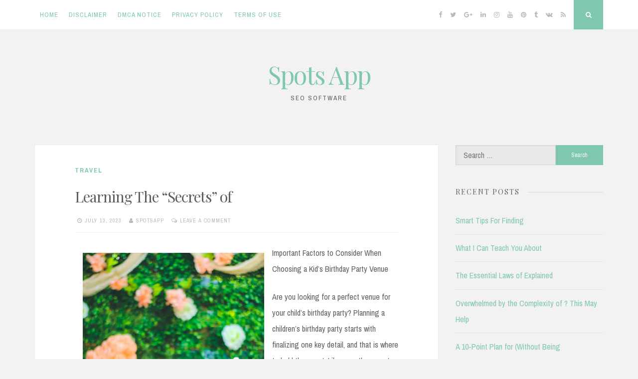

--- FILE ---
content_type: text/html; charset=UTF-8
request_url: https://spotsapp.us/learning-the-secrets-of-21/
body_size: 7108
content:
<!DOCTYPE html>
<html lang="en-US">
<head>
<meta charset="UTF-8">
<meta name="viewport" content="width=device-width, initial-scale=1">
<link rel="profile" href="https://gmpg.org/xfn/11">

<title>Learning The &#8220;Secrets&#8221; of &#8211; Spots App</title>
<link rel='dns-prefetch' href='//fonts.googleapis.com' />
<link rel='dns-prefetch' href='//s.w.org' />
<link rel="alternate" type="application/rss+xml" title="Spots App &raquo; Feed" href="https://spotsapp.us/feed/" />
<link rel="alternate" type="application/rss+xml" title="Spots App &raquo; Comments Feed" href="https://spotsapp.us/comments/feed/" />
<link rel="alternate" type="application/rss+xml" title="Spots App &raquo; Learning The &#8220;Secrets&#8221; of Comments Feed" href="https://spotsapp.us/learning-the-secrets-of-21/feed/" />
		<script type="text/javascript">
			window._wpemojiSettings = {"baseUrl":"https:\/\/s.w.org\/images\/core\/emoji\/11\/72x72\/","ext":".png","svgUrl":"https:\/\/s.w.org\/images\/core\/emoji\/11\/svg\/","svgExt":".svg","source":{"concatemoji":"https:\/\/spotsapp.us\/wp-includes\/js\/wp-emoji-release.min.js?ver=5.0.22"}};
			!function(e,a,t){var n,r,o,i=a.createElement("canvas"),p=i.getContext&&i.getContext("2d");function s(e,t){var a=String.fromCharCode;p.clearRect(0,0,i.width,i.height),p.fillText(a.apply(this,e),0,0);e=i.toDataURL();return p.clearRect(0,0,i.width,i.height),p.fillText(a.apply(this,t),0,0),e===i.toDataURL()}function c(e){var t=a.createElement("script");t.src=e,t.defer=t.type="text/javascript",a.getElementsByTagName("head")[0].appendChild(t)}for(o=Array("flag","emoji"),t.supports={everything:!0,everythingExceptFlag:!0},r=0;r<o.length;r++)t.supports[o[r]]=function(e){if(!p||!p.fillText)return!1;switch(p.textBaseline="top",p.font="600 32px Arial",e){case"flag":return s([55356,56826,55356,56819],[55356,56826,8203,55356,56819])?!1:!s([55356,57332,56128,56423,56128,56418,56128,56421,56128,56430,56128,56423,56128,56447],[55356,57332,8203,56128,56423,8203,56128,56418,8203,56128,56421,8203,56128,56430,8203,56128,56423,8203,56128,56447]);case"emoji":return!s([55358,56760,9792,65039],[55358,56760,8203,9792,65039])}return!1}(o[r]),t.supports.everything=t.supports.everything&&t.supports[o[r]],"flag"!==o[r]&&(t.supports.everythingExceptFlag=t.supports.everythingExceptFlag&&t.supports[o[r]]);t.supports.everythingExceptFlag=t.supports.everythingExceptFlag&&!t.supports.flag,t.DOMReady=!1,t.readyCallback=function(){t.DOMReady=!0},t.supports.everything||(n=function(){t.readyCallback()},a.addEventListener?(a.addEventListener("DOMContentLoaded",n,!1),e.addEventListener("load",n,!1)):(e.attachEvent("onload",n),a.attachEvent("onreadystatechange",function(){"complete"===a.readyState&&t.readyCallback()})),(n=t.source||{}).concatemoji?c(n.concatemoji):n.wpemoji&&n.twemoji&&(c(n.twemoji),c(n.wpemoji)))}(window,document,window._wpemojiSettings);
		</script>
		<style type="text/css">
img.wp-smiley,
img.emoji {
	display: inline !important;
	border: none !important;
	box-shadow: none !important;
	height: 1em !important;
	width: 1em !important;
	margin: 0 .07em !important;
	vertical-align: -0.1em !important;
	background: none !important;
	padding: 0 !important;
}
</style>
<link rel='stylesheet' id='wp-block-library-css'  href='https://spotsapp.us/wp-includes/css/dist/block-library/style.min.css?ver=5.0.22' type='text/css' media='all' />
<link rel='stylesheet' id='nucleare-style-css'  href='https://spotsapp.us/wp-content/themes/nucleare/style.css?ver=2.0.4' type='text/css' media='all' />
<link rel='stylesheet' id='font-awesome-css'  href='https://spotsapp.us/wp-content/themes/nucleare/css/font-awesome.min.css?ver=4.7.0' type='text/css' media='all' />
<link rel='stylesheet' id='nucleare-googlefonts-css'  href='//fonts.googleapis.com/css2?family=Playfair+Display:wght@400&#038;family=Archivo+Narrow:wght@400;700&#038;display=swap' type='text/css' media='all' />
<script type='text/javascript' src='https://spotsapp.us/wp-includes/js/jquery/jquery.js?ver=1.12.4'></script>
<script type='text/javascript' src='https://spotsapp.us/wp-includes/js/jquery/jquery-migrate.min.js?ver=1.4.1'></script>
<link rel='https://api.w.org/' href='https://spotsapp.us/wp-json/' />
<link rel="EditURI" type="application/rsd+xml" title="RSD" href="https://spotsapp.us/xmlrpc.php?rsd" />
<link rel="wlwmanifest" type="application/wlwmanifest+xml" href="https://spotsapp.us/wp-includes/wlwmanifest.xml" /> 
<link rel='prev' title='The Ultimate Guide to' href='https://spotsapp.us/the-ultimate-guide-to-20/' />
<link rel='next' title='Case Study: My Experience With' href='https://spotsapp.us/case-study-my-experience-with-14/' />
<meta name="generator" content="WordPress 5.0.22" />
<link rel="canonical" href="https://spotsapp.us/learning-the-secrets-of-21/" />
<link rel='shortlink' href='https://spotsapp.us/?p=1062' />
<link rel="alternate" type="application/json+oembed" href="https://spotsapp.us/wp-json/oembed/1.0/embed?url=https%3A%2F%2Fspotsapp.us%2Flearning-the-secrets-of-21%2F" />
<link rel="alternate" type="text/xml+oembed" href="https://spotsapp.us/wp-json/oembed/1.0/embed?url=https%3A%2F%2Fspotsapp.us%2Flearning-the-secrets-of-21%2F&#038;format=xml" />
<!-- MagenetMonetization V: 1.0.29.1--><!-- MagenetMonetization 1 --><!-- MagenetMonetization 1.1 --><link rel="pingback" href="https://spotsapp.us/xmlrpc.php">
<style id="nucleare-custom-css">
		
		
		
		
</style>
    </head>

<body class="post-template-default single single-post postid-1062 single-format-standard wp-embed-responsive">
<div id="page" class="hfeed site">
	<a class="skip-link screen-reader-text" href="#content">Skip to content</a>
			<div class="theNavigationBar">
			<div class="theNavigationBlock">
				<nav id="site-navigation" class="main-navigation">
					<button class="menu-toggle" aria-controls="primary-menu" aria-expanded="false" aria-label="Menu"><i class="fa fa-bars"></i></button>
					<div id="primary-menu" class="menu"><ul>
<li ><a href="https://spotsapp.us/">Home</a></li><li class="page_item page-item-16"><a href="https://spotsapp.us/disclaimer/">Disclaimer</a></li>
<li class="page_item page-item-17"><a href="https://spotsapp.us/dmca-notice/">Dmca Notice</a></li>
<li class="page_item page-item-18"><a href="https://spotsapp.us/privacy-policy-2/">Privacy Policy</a></li>
<li class="page_item page-item-19"><a href="https://spotsapp.us/terms-of-use/">Terms Of Use</a></li>
</ul></div>
				</nav><!-- #site-navigation -->
								<div class="theNavigationSocial">
											<a href="#" title="Facebook"><i class="fa fa-facebook"><span class="screen-reader-text">Facebook</span></i></a>
																<a href="#" title="Twitter"><i class="fa fa-twitter"><span class="screen-reader-text">Twitter</span></i></a>
																<a href="#" title="Google Plus"><i class="fa fa-google-plus"><span class="screen-reader-text">Google Plus</span></i></a>
																<a href="#" title="Linkedin"><i class="fa fa-linkedin"><span class="screen-reader-text">Linkedin</span></i></a>
																<a href="#" title="Instagram"><i class="fa fa-instagram"><span class="screen-reader-text">Instagram</span></i></a>
																<a href="#" title="YouTube"><i class="fa fa-youtube"><span class="screen-reader-text">YouTube</span></i></a>
																<a href="#" title="Pinterest"><i class="fa fa-pinterest"><span class="screen-reader-text">Pinterest</span></i></a>
																					<a href="#" title="Tumblr"><i class="fa fa-tumblr"><span class="screen-reader-text">Tumblr</span></i></a>
																<a href="#" title="VK"><i class="fa fa-vk"><span class="screen-reader-text">VK</span></i></a>
																																														<a href="https://spotsapp.us/feed/" title="RSS"><i class="fa fa-rss"><span class="screen-reader-text">RSS</span></i></a>
																<div id="open-search" class="top-search"><i class="fa fa-search"><span class="screen-reader-text">Search</span></i></div>
									</div>
			</div>
		</div>
		
				<!-- Start: Search Form -->
			<div id="search-full">
				<div class="search-container">
					<form role="search" method="get" class="search-form" action="https://spotsapp.us/">
				<label>
					<span class="screen-reader-text">Search for:</span>
					<input type="search" class="search-field" placeholder="Search &hellip;" value="" name="s" />
				</label>
				<input type="submit" class="search-submit" value="Search" />
			</form>					<span><a id="close-search"><i class="fa fa-close spaceRight"></i>Close</a></span>
				</div>
			</div>
		<!-- End: Search Form -->
		
		<header id="masthead" class="site-header">
			<div class="site-branding">
									<p class="site-title"><a href="https://spotsapp.us/" rel="home">Spots App</a></p>
									<p class="site-description">SEO Software</p>
							</div><!-- .site-branding -->
		</header><!-- #masthead -->
		<div id="content" class="site-content">

	<div id="primary" class="content-area">
		<main id="main" class="site-main">
					
				<article id="post-1062" class="post-1062 post type-post status-publish format-standard hentry category-travel">
		<header class="entry-header">
		<div class="entry-category">
			<span class="cat-links"><a href="https://spotsapp.us/category/travel/" rel="category tag">Travel</a></span>		</div><!-- .entry-category -->
		<h1 class="entry-title">Learning The &#8220;Secrets&#8221; of</h1>		<div class="entry-meta smallPart">
			<span class="posted-on"><i class="fa fa-clock-o spaceLeftRight" aria-hidden="true"></i><a href="https://spotsapp.us/learning-the-secrets-of-21/" rel="bookmark"><time class="entry-date published updated" datetime="2023-07-13T06:53:03+00:00">July 13, 2023</time></a></span><span class="byline"><i class="fa fa-user spaceLeftRight" aria-hidden="true"></i><span class="author vcard"><a class="url fn n" href="https://spotsapp.us/author/spotsapp/">spotsapp</a></span></span><span class="comments-link"><i class="fa fa-comments-o spaceLeftRight" aria-hidden="true"></i><a href="https://spotsapp.us/learning-the-secrets-of-21/#respond">Leave a comment</a></span>		</div><!-- .entry-meta -->
	</header><!-- .entry-header -->

	<div class="entry-content">
		<p><img src="https://images.unsplash.com/flagged/photo-1571275460369-dc7c65c85082?crop=entropy&amp;cs=tinysrgb&amp;fit=max&amp;fm=jpg&amp;ixid=MnwzNjUyOXwwfDF8c2VhcmNofDE1fHxraWQlMjBiaXJ0aGRheSUyMHBhcnRpZXMlMjB8ZW58MHx8fHwxNjc5OTk2MDkw&amp;ixlib=rb-4.0.3&amp;q=80&amp;w=1080" style="width:364px;float:left;margin:1em" />Important Factors to Consider When Choosing a Kid&#8217;s Birthday Party Venue</p>
<p>Are you looking for a perfect venue for your child&#8217;s birthday party? Planning a children&#8217;s birthday party starts with finalizing one key detail, and that is where to hold the event. Like any other event, your choice of the e can make or break a children&#8217;s birthday party. Choosing a perfect place can give your child and guests plenty of fun. Choosing a good venue will make the party memorable for everyone who will attend. The ideal venue for a birthday bash will be full of activities and areas of interest that you won&#8217;t have to think about or plan games for the kids. Choosing an indoor theme park teeming with different fun educational play areas and activities that allow kids to learn and have fun at the same time is a good idea. With numerous theme and outdoor parks and other event venues to choose from, selecting the most suitable for your kid&#8217;s birthday bash can be a challenging task. You need to do good research to ensure you get your child the birthday venue of their dream. If you want to find a perfect venue for your little one&#8217;s birthday party, you should consider these factors when shopping around. </p>
<p>One of the important factors to consider when choosing a kid&#8217;s birthday party venue is the variety of party entertainment or activities. If you plan on inviting children of different ages, you have to choose a venue that has something that they can enjoy. Take a venue with a variety of activities that they can find in the venue. The majority of activities should be able to excite your guests as well. For older kids, they should also e able to find something they can enjoy, such as a video game arcade. You should look for a venue, that will also offer movies for kids to watch and enjoy themselves. </p>
<p>The second key factor to consider when choosing a kids&#8217; birthday party venue is the capacity. To know how many people you can invite to the party, find out how big the venue is. Before you pick the venue, it is a good idea to visit the venue and ask the staff about the maximum number of people it accommodates as well. If you choose to have a party in an amusement center indoor park, set a cap on the number of party guests. Similarly, if you choose to host a birthday party at a theme park that offers birthday packages, find out how many persons are included in the bundles. </p>
<p>The third significant aspect to consider when choosing a kid&#8217;s birthday party venue is your child&#8217;s interest or preference. Your primary aim for throwing the party is to celebrate your child&#8217;s birthday party and narrow down your list of potential venues by thinking about what he or she likes. If your little one loves watching films, having a party at a theater would be a good idea. If your child is fascinated by animals, choose a zoo park. In case your child is a fan of video games, find a recreational center with plenty of gaming machines. </p>
<p>To sum up, if you find a venue that scores high in all these factors, you should not hesitate to book.</p>
<p><a href="https://kidbirthdaypartieszine.mystrikingly.com/blog/important-factors-to-consider-when-choosing-a-kid-s-birthday-party-venue">Lessons Learned from Years with </a></p>
<p><a href=" ">Looking On The Bright Side of </a></p>
<div class="mads-block"></div>			</div><!-- .entry-content -->

	<footer class="entry-footer">
		<div class="entry-bottom smallPart">
					</div>
	</footer><!-- .entry-footer -->
</article><!-- #post-## -->

					<nav class="navigation post-navigation" aria-label="Posts">
		<h2 class="screen-reader-text">Post navigation</h2>
		<div class="nav-links">
			<div class="nav-previous"><a href="https://spotsapp.us/the-ultimate-guide-to-20/" rel="prev"><div class="theNavigationArrow"><i class="fa prevNext fa-2x fa-angle-left"></i></div><div class="meta-nav" aria-hidden="true"><span class="smallPart">Previous Post</span> <span class="screen-reader-text">Previous post:</span> <div class="nextPrevName">The Ultimate Guide to</div></div></a></div><div class="nav-next"><a href="https://spotsapp.us/case-study-my-experience-with-14/" rel="next"><div class="meta-nav" aria-hidden="true"><span class="smallPart">Next Post</span><div class="nextPrevName">Case Study: My Experience With</div></div><div class="theNavigationArrow"><i class="fa prevNext fa-2x fa-angle-right"></i></div> <span class="screen-reader-text">Next Post:</span> </a></div>		</div><!-- .nav-links -->
	</nav><!-- .navigation -->
	
				
<div id="comments" class="comments-area">

	
	
	
			<div id="respond" class="comment-respond">
		<h3 id="reply-title" class="comment-reply-title">Leave a Reply <small><a rel="nofollow" id="cancel-comment-reply-link" href="/learning-the-secrets-of-21/#respond" style="display:none;">Cancel reply<i class="fa fa-times spaceLeft"></i></a></small></h3>			<form action="https://spotsapp.us/wp-comments-post.php" method="post" id="commentform" class="comment-form" novalidate>
				<p class="comment-notes smallPart">Your email address will not be published. Required fields are marked  <span class="required">*</span></p><div class="clear"></div><p class="comment-form-comment"><label for="comment"><i class="fa fa-comments"></i><span class="screen-reader-text">Comment *</span></label><textarea id="comment" name="comment" rows="8" aria-required="true" placeholder="Comment *"></textarea></p><p class="comment-form-author"><label for="author"><i class="fa fa-user"></i><span class="screen-reader-text">Name *</span></label><input id="author" name="author" type="text" value=""  aria-required='true' placeholder="Name *"/></p>
<p class="comment-form-email"><label for="email"><i class="fa fa-envelope"></i><span class="screen-reader-text">Email *</span></label><input id="email" name="email" type="text" value=""  aria-required='true' placeholder="Email *"/></p>
<p class="comment-form-url"><label for="url"><i class="fa fa-link"></i><span class="screen-reader-text">Website</span></label><input id="url" name="url" type="text" value="" placeholder="Website"/></p>
<p class="form-submit"><input name="submit" type="submit" id="submit" class="submit" value="Post Comment" /> <input type='hidden' name='comment_post_ID' value='1062' id='comment_post_ID' />
<input type='hidden' name='comment_parent' id='comment_parent' value='0' />
</p>
			<!-- Anti-spam Reloaded plugin wordpress.org/plugins/anti-spam-reloaded/ -->
			<p class="antispamrel-group" style="clear: both;">
				<label>Current ye<span style="display: none;">ignore me</span>@r<span class="required">*</span>
				</label>
				<input type="hidden" name="antspmrl-a" class="antispamrel-control-a" value="2026" />
				<input type="text" name="antspmrl-q" class="antispamrel-control-q" value="17" autocomplete="off" />
			</p>
			<p class="antispamrel-group" style="display: none;">
				<label>Leave this field empty</label>
				<input type="text" name="antspmrl-e-email-url-website" class="antispamrel-control-e" value="" autocomplete="off" />
			</p>
					</form>
			</div><!-- #respond -->
	
</div><!-- #comments -->

							</main><!-- #main -->
	</div><!-- #primary -->

<!-- MagenetMonetization 4 -->
<div id="secondary" class="widget-area">
	<!-- MagenetMonetization 5 --><aside id="search-2" class="widget widget_search"><form role="search" method="get" class="search-form" action="https://spotsapp.us/">
				<label>
					<span class="screen-reader-text">Search for:</span>
					<input type="search" class="search-field" placeholder="Search &hellip;" value="" name="s" />
				</label>
				<input type="submit" class="search-submit" value="Search" />
			</form></aside><!-- MagenetMonetization 5 -->		<aside id="recent-posts-2" class="widget widget_recent_entries">		<div class="widget-title"><h2><span>Recent Posts</span></h2></div>		<ul>
											<li>
					<a href="https://spotsapp.us/smart-tips-for-finding-9/">Smart Tips For Finding</a>
									</li>
											<li>
					<a href="https://spotsapp.us/what-i-can-teach-you-about-17/">What I Can Teach You About</a>
									</li>
											<li>
					<a href="https://spotsapp.us/the-essential-laws-of-explained-17/">The Essential Laws of  Explained</a>
									</li>
											<li>
					<a href="https://spotsapp.us/overwhelmed-by-the-complexity-of-this-may-help-16/">Overwhelmed by the Complexity of ? This May Help</a>
									</li>
											<li>
					<a href="https://spotsapp.us/a-10-point-plan-for-without-being-overwhelmed-22/">A 10-Point Plan for  (Without Being Overwhelmed)</a>
									</li>
					</ul>
		</aside><!-- MagenetMonetization 5 --><aside id="archives-2" class="widget widget_archive"><div class="widget-title"><h2><span>Archives</span></h2></div>		<ul>
			<li><a href='https://spotsapp.us/2023/09/'>September 2023</a></li>
	<li><a href='https://spotsapp.us/2023/08/'>August 2023</a></li>
	<li><a href='https://spotsapp.us/2023/07/'>July 2023</a></li>
	<li><a href='https://spotsapp.us/2023/06/'>June 2023</a></li>
	<li><a href='https://spotsapp.us/2023/05/'>May 2023</a></li>
	<li><a href='https://spotsapp.us/2023/04/'>April 2023</a></li>
	<li><a href='https://spotsapp.us/2023/03/'>March 2023</a></li>
	<li><a href='https://spotsapp.us/2023/02/'>February 2023</a></li>
	<li><a href='https://spotsapp.us/2023/01/'>January 2023</a></li>
	<li><a href='https://spotsapp.us/2022/12/'>December 2022</a></li>
	<li><a href='https://spotsapp.us/2022/11/'>November 2022</a></li>
		</ul>
		</aside><!-- MagenetMonetization 5 --><aside id="categories-2" class="widget widget_categories"><div class="widget-title"><h2><span>Categories</span></h2></div>		<ul>
	<li class="cat-item cat-item-16"><a href="https://spotsapp.us/category/advertising-marketing/" >Advertising &amp; Marketing</a>
</li>
	<li class="cat-item cat-item-8"><a href="https://spotsapp.us/category/arts-entertainment/" >Arts &amp; Entertainment</a>
</li>
	<li class="cat-item cat-item-18"><a href="https://spotsapp.us/category/auto-motor/" >Auto &amp; Motor</a>
</li>
	<li class="cat-item cat-item-15"><a href="https://spotsapp.us/category/business-products-services/" >Business Products &amp; Services</a>
</li>
	<li class="cat-item cat-item-13"><a href="https://spotsapp.us/category/clothing-fashion/" >Clothing &amp; Fashion</a>
</li>
	<li class="cat-item cat-item-10"><a href="https://spotsapp.us/category/employment/" >Employment</a>
</li>
	<li class="cat-item cat-item-2"><a href="https://spotsapp.us/category/financial/" >Financial</a>
</li>
	<li class="cat-item cat-item-17"><a href="https://spotsapp.us/category/foods-culinary/" >Foods &amp; Culinary</a>
</li>
	<li class="cat-item cat-item-6"><a href="https://spotsapp.us/category/gambling/" >Gambling</a>
</li>
	<li class="cat-item cat-item-21"><a href="https://spotsapp.us/category/health-fitness/" >Health &amp; Fitness</a>
</li>
	<li class="cat-item cat-item-4"><a href="https://spotsapp.us/category/health-care-medical/" >Health Care &amp; Medical</a>
</li>
	<li class="cat-item cat-item-9"><a href="https://spotsapp.us/category/home-products-services/" >Home Products &amp; Services</a>
</li>
	<li class="cat-item cat-item-22"><a href="https://spotsapp.us/category/internet-services/" >Internet Services</a>
</li>
	<li class="cat-item cat-item-5"><a href="https://spotsapp.us/category/legal/" >Legal</a>
</li>
	<li class="cat-item cat-item-3"><a href="https://spotsapp.us/category/miscellaneous/" >Miscellaneous</a>
</li>
	<li class="cat-item cat-item-24"><a href="https://spotsapp.us/category/personal-product-services/" >Personal Product &amp; Services</a>
</li>
	<li class="cat-item cat-item-7"><a href="https://spotsapp.us/category/pets-animals/" >Pets &amp; Animals</a>
</li>
	<li class="cat-item cat-item-12"><a href="https://spotsapp.us/category/real-estate/" >Real Estate</a>
</li>
	<li class="cat-item cat-item-23"><a href="https://spotsapp.us/category/relationships/" >Relationships</a>
</li>
	<li class="cat-item cat-item-14"><a href="https://spotsapp.us/category/software/" >Software</a>
</li>
	<li class="cat-item cat-item-25"><a href="https://spotsapp.us/category/sports-athletics/" >Sports &amp; Athletics</a>
</li>
	<li class="cat-item cat-item-11"><a href="https://spotsapp.us/category/technology/" >Technology</a>
</li>
	<li class="cat-item cat-item-20"><a href="https://spotsapp.us/category/travel/" >Travel</a>
</li>
	<li class="cat-item cat-item-1"><a href="https://spotsapp.us/category/uncategorized/" >Uncategorized</a>
</li>
	<li class="cat-item cat-item-19"><a href="https://spotsapp.us/category/web-resources/" >Web Resources</a>
</li>
		</ul>
</aside><!-- MagenetMonetization 5 --><!-- MagenetMonetization 5 --><!-- MagenetMonetization 5 --><!-- MagenetMonetization 5 --><aside id="sape_tizer-2" class="widget advert_tizer"><script type="text/javascript">
<!--
var _acic={dataProvider:10};(function(){var e=document.createElement("script");e.type="text/javascript";e.async=true;e.src="https://www.acint.net/aci.js";var t=document.getElementsByTagName("script")[0];t.parentNode.insertBefore(e,t)})()
//-->
</script></aside><!-- MagenetMonetization 5 --><!-- MagenetMonetization 5 --></div><!-- #secondary -->
<!-- wmm d -->
	</div><!-- #content -->
			<footer id="colophon" class="site-footer">
			<div class="site-info smallPart">
								&copy; 2026 Spots App				<span class="sep"> | </span>
				WordPress Theme: <a target="_blank" href="https://crestaproject.com/downloads/nucleare/" rel="noopener noreferrer" title="Nucleare Theme">Nucleare</a> by CrestaProject.			</div><!-- .site-info -->
			<div class="footer-menu smallPart">
							</div>
		</footer><!-- #colophon -->
	</div><!-- #page -->
<a href="#top" id="toTop" aria-hidden="true" class="scrolltop_off"><i class="fa fa-angle-up fa-lg"></i></a>
<script type='text/javascript' src='https://spotsapp.us/wp-content/plugins/anti-spam-reloaded/js/anti-spam.min.js?ver=6.4'></script>
<script type='text/javascript' src='https://spotsapp.us/wp-content/themes/nucleare/js/jquery.nucleare.min.js?ver=2.0.4'></script>
<script type='text/javascript' src='https://spotsapp.us/wp-content/themes/nucleare/js/navigation.min.js?ver=20120206'></script>
<script type='text/javascript' src='https://spotsapp.us/wp-includes/js/comment-reply.min.js?ver=5.0.22'></script>
<script type='text/javascript' src='https://spotsapp.us/wp-includes/js/wp-embed.min.js?ver=5.0.22'></script>

</body>
</html>
<div class="mads-block"></div>